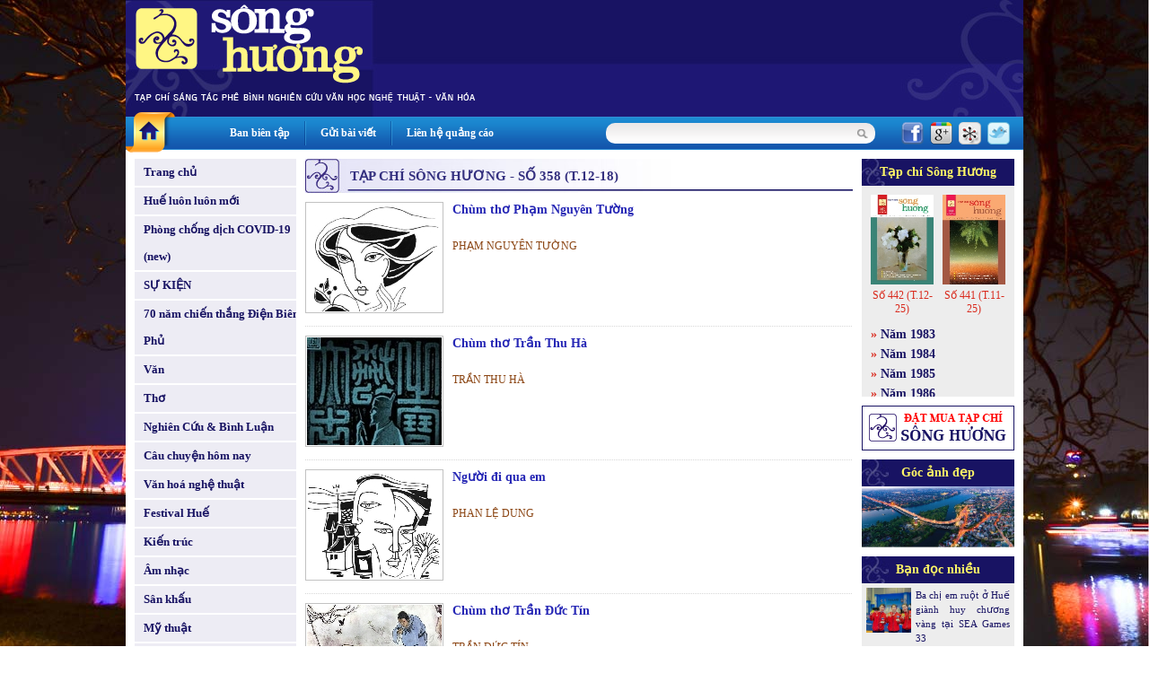

--- FILE ---
content_type: text/html
request_url: http://www.tapchisonghuong.com.vn/tap-chi/c401/So-358-T-12-18.html
body_size: 9038
content:
<!DOCTYPE html PUBLIC "-//W3C//DTD XHTML 1.0 Transitional//EN" "http://www.w3.org/TR/xhtml1/DTD/xhtml1-transitional.dtd">
<html xmlns="http://www.w3.org/1999/xhtml">
<head>
<meta http-equiv="EXPIRES" content="0" />
<meta name="RESOURCE-TYPE" content="DOCUMENT" />
<meta name="DISTRIBUTION" content="GLOBAL" />
<meta name="AUTHOR" content="XuanTruongJSCDotCom" />
<meta name="KEYWORDS" content="Tạp chí Sông Hương - Diễn đàn Liên hiệp các Hội Văn học Nghệ thuật Thừa Thiên Huế">
<meta name="DESCRIPTION" content="Tạp chí Sông Hương - Diễn đàn Liên hiệp các Hội Văn học Nghệ thuật Thừa Thiên Huế">
<meta name="COPYRIGHT" content="Copyright (c) by XuanTruongJSC.com" />
<meta name="ROBOTS" content="INDEX, FOLLOW" />
<meta name="Googlebot" content="index,follow,archive">

<meta name="RATING" content="GENERAL" />
<meta name="GENERATOR" content="XuanTruongJSC.Com" />
<meta name="google-site-verification" content="_2Ey_KNY8yyCDtTHBCTX5yfpsJarX-dmbiJ2hbrfzy0" />
<meta http-equiv="Content-Type" content="text/html; charset=UTF-8" />

<title>Số 358 (T.12-18) - Tạp chí Sông Hương</title>

<meta property="og:title" content="Số 358 (T.12-18) - Tạp chí Sông Hương"/>
<meta property="og:url" content="" />
<meta property="og:description" content="" />
<meta property="og:image" content="" />
<base href="http://www.tapchisonghuong.com.vn/">
<link rel="shortcut icon" href="http://www.tapchisonghuong.com.vn/style/images/favicon.ico" />
<link href="http://www.tapchisonghuong.com.vn/style/styles.css" rel="stylesheet" type="text/css" />
<link href="http://www.tapchisonghuong.com.vn/style/styles_common.css" rel="stylesheet" type="text/css" />

<script>
var query_string = "?main%3Dmagazine%26catid%3D401%26xtname%3DSo-358-T-12-18",
BASE_URL = "http://www.tapchisonghuong.com.vn/",
WEB_DIR  = "",
TIME_NOW = 1768400257</script>
<script type="text/javascript" src="http://www.tapchisonghuong.com.vn/js/Library.js?v=1"></script>


<script type="text/javascript" src="http://www.tapchisonghuong.com.vn/js/jquery/jquery-1.6.3.min.js"></script>
<script type="text/javascript" src="http://www.tapchisonghuong.com.vn/js/jquery/jquery.pngFix.pack.js"></script>


<script type="text/javascript"> 
    jQuery(document).ready(function(){ 
        jQuery('.pngfix').pngFix(); 
    }); 
</script> 
<script async src="https://www.googletagmanager.com/gtag/js?id=G-1XK1HM5M0G"></script>
<script>
  window.dataLayer = window.dataLayer || [];
  function gtag(){dataLayer.push(arguments);}
  gtag('js', new Date());

  gtag('config', 'G-1XK1HM5M0G');
</script>
</head>
<body style="background:url(http://tapchisonghuong.com.vn/userfiles/images/bg/bg_body_truongtien.jpg) top center fixed; background-size: 100%;">
<div class="bg_main"><div class="header" >
<div class="header_menu">    	
<div class="HeaderAdv"></div>
<div class="clear"></div>
</div> 		   
</div>
<div class="topmn_area">
<div class="mnhome"><a href="" class="link_block"></a></div>
<div class="topmn">
<div class="tmn"><a href="ban-bien-tap.html">Ban biên tập</a></div> <div class="tmn_line">&nbsp;</div>                <div class="tmn"><a href="gui-bai-viet.html">Gửi bài viết</a></div> <div class="tmn_line">&nbsp;</div>                <div class="tmn"><a href="lien-he-quang-cao.html">Liên hệ quảng cáo</a></div>          
</div>
<div class="filter_area">
<div class="search">
<form id="frmSearch" action="tin-tuc.html" name="frmSearch" method="get">
<!--input type="hidden" name="main" value="product" /-->            
<div class="input_keyword">
<input type="text" name="keyword" value="" class="txtSearch" />
</div>
<div class="search_btn" onclick="jQuery('#frmSearch').submit()"></div>
<div class="clear"></div>
</form>
</div>
<div class="share_network">
<span><a href="http://www.facebook.com/share.php?u=http://www.tapchisonghuong.com.vn/tap-chi/c401/So-358-T-12-18.html" target="_blank"><img src="http://www.tapchisonghuong.com.vn/style/images/icon_facebook.png" alt="" border="0" /></a></span>
<span><a href="https://m.google.com/app/plus/x/?v=compose&amp;content=http://www.tapchisonghuong.com.vn/tap-chi/c401/So-358-T-12-18.html" target="_blank"><img src="http://www.tapchisonghuong.com.vn/style/images/icon_google.png" alt="" border="0" /></a></span>
<span><a href="http://linkhay.com/submit?url=http://www.tapchisonghuong.com.vn/tap-chi/c401/So-358-T-12-18.html" target="_blank"><img src="http://www.tapchisonghuong.com.vn/style/images/icon_linkhay.png" alt="" border="0" /></a></span>
<span><a href="http://twitter.com/home?status=http://www.tapchisonghuong.com.vn/tap-chi/c401/So-358-T-12-18.html" target="_blank"><img src="http://www.tapchisonghuong.com.vn/style/images/icon_twitter.png" alt="" border="0" /></a></span>
</div>
<div class="clear"></div>
</div>
<div class="clear"></div>
</div>
<div class="body_center"><script language="javascript">

function doSubmit(){	
	if (document.frmSearch.keyword.value.replace(/ /gi,'') == '') {
		alert("Từ khóa không được để trống!");
		document.frmSearch.keyword.focus();
		return false;
	}
	document.frmSearch.submit();
	return;
}

doLogin = function(){
	var pruser = jQuery('#pruser').val();	
	var prpwd = jQuery('#prpwd').val();	
	
	if(!pruser || !prpwd){		  	   
	   alert('Hãy điền đầy đủ Tên đăng nhập và mật khẩu!');
	   return false;
	}	
	
	//var waiting = '<div class="boxMember"><img src="style/images/loading.gif" border="0" alt="XuanTruongJSC" /></div>';		
	//jQuery("#ajaxLog").html(waiting);
		
	jQuery.ajax({
		type: "POST",
		url: "ajax.php?act=login",
		data: "pruser="+pruser+"&prpwd="+prpwd,
		success: function(msg) {				
			if(msg == 'err'){
				jQuery("#errLog").html('User hoặc Pass không đúng!');
				//return false;
			}
			else
			{		
				jQuery("#ajaxLog").html(msg);
			}				
		}
	});		
}

</script> 
<!--BEGIN LEFT COLUMN-->    
<div class="LeftCol">    	
<div class="leftmn marginBottom10">
<div class="pmn"><a href="" class="link_block">Trang chủ</a></div>
<div class="pmn marginTop2 "><a href="tin-tuc/p0/c1/Hue-luon-luon-moi.html" class="link_block">Huế luôn luôn mới</a></div>
<div class="pmn marginTop2 "><a href="tin-tuc/p0/c175/Phong-chong-dich-COVID-19-new.html" class="link_block">Phòng chống dịch COVID-19 (new)</a></div>
<div class="pmn marginTop2 "><a href="tin-tuc/p0/c184/SU-KIEN.html" class="link_block">SỰ KIỆN</a></div>
<div class="pmn marginTop2 "><a href="tin-tuc/p0/c186/70-nam-chien-thang-Dien-Bien-Phu.html" class="link_block">70 năm chiến thắng Điện Biên Phủ</a></div>
<div class="pmn marginTop2 "><a href="tin-tuc/p0/c5/Van.html" class="link_block">Văn</a></div>
<div class="pmn marginTop2 "><a href="tin-tuc/p0/c6/Tho.html" class="link_block">Thơ</a></div>
<div class="pmn marginTop2 "><a href="tin-tuc/p0/c7/Nghien-Cuu-Binh-Luan.html" class="link_block">Nghiên Cứu & Bình Luận</a></div>
<div class="pmn marginTop2 "><a href="tin-tuc/p0/c101/Cau-chuyen-hom-nay.html" class="link_block">Câu chuyện hôm nay</a></div>
<div class="pmn marginTop2 "><a href="tin-tuc/p0/c4/Van-hoa-nghe-thuat.html" class="link_block">Văn hoá nghệ thuật</a></div>
<div class="pmn marginTop2 "><a href="tin-tuc/p0/c38/Festival-Hue.html" class="link_block">Festival Huế</a></div>
<div class="pmn marginTop2 "><a href="tin-tuc/p0/c8/Kien-truc.html" class="link_block">Kiến trúc</a></div>
<div class="pmn marginTop2 "><a href="tin-tuc/p0/c9/Am-nhac.html" class="link_block">Âm nhạc</a></div>
<div class="pmn marginTop2 "><a href="tin-tuc/p0/c10/San-khau.html" class="link_block">Sân khấu</a></div>
<div class="pmn marginTop2 "><a href="tin-tuc/p0/c11/My-thuat.html" class="link_block">Mỹ thuật</a></div>
<div class="pmn marginTop2 "><a href="tin-tuc/p0/c36/Nhiep-anh.html" class="link_block">Nhiếp ảnh</a></div>
<div class="pmn marginTop2 "><a href="tin-tuc/p0/c37/Van-hoc-dan-gian.html" class="link_block">Văn học dân gian</a></div>
<div class="pmn marginTop2 "><a href="tin-tuc/p0/c2/Dat-va-nguoi.html" class="link_block">Đất và người</a></div>
<div class="pmn marginTop2 "><a href="tin-tuc/p0/c3/Hue-bon-phuong.html" class="link_block">Huế bốn phương</a></div>
<div class="pmn marginTop2 "><a href="tin-tuc/p0/c57/Nhin-ra-the-gioi.html" class="link_block">Nhìn ra thế giới</a></div>
<div class="pmn marginTop2 "><a href="tin-tuc/p0/c39/Nhip-cau-di-san.html" class="link_block">Nhịp cầu di sản</a></div>
<div class="pmn marginTop2 "><a href="tin-tuc/p0/c42/Trang-viet-dau-tay.html" class="link_block">Trang viết đầu tay</a></div>
<div class="pmn marginTop2 "><a href="tin-tuc/p0/c58/Trang-thieu-nhi.html" class="link_block">Trang thiếu nhi</a></div>
<div class="pmn marginTop2 "><a href="tin-tuc/p0/c107/Goc-Hoai-niem.html" class="link_block">Góc Hoài niệm</a></div>
<div class="pmn marginTop2 "><a href="tin-tuc/p0/c88/SO-DAC-BIET.html" class="link_block">SỐ ĐẶC BIỆT</a></div>
<div class="pmn marginTop2 "><a href="tin-tuc/p0/c75/CHUYEN-DE.html" class="link_block">CHUYÊN ĐỀ</a></div>
<div class="pmn marginTop2 "><a href="tin-tuc/p0/c100/Gia-sach-Song-Huong.html" class="link_block">Giá sách Sông Hương</a></div>
<div class="pmn marginTop2 "><a href="tin-tuc/p0/c146/Tac-pham-hay.html" class="link_block">Tác phẩm hay</a></div>
<div class="pmn marginTop2 "><a href="tin-tuc/p0/c187/Thong-tin-Co-quan-Doanh-nghiep.html" class="link_block">Thông tin Cơ quan - Doanh nghiệp</a></div>
<div class="pmn marginTop2 "><a href="tin-tuc/p0/c41/Tinh-Song-Huong.html" class="link_block">Tình Sông Hương</a></div>
<div class="pmn marginTop2"><a href="tac-gia.html" class="link_block">Tác giả - Tác phẩm</a></div>
</div>
<div class="leftbox">
<script language="javascript" type="text/javascript" src="http://www.tapchisonghuong.com.vn/js/musicplayer/swfobject.js"></script>
<div id="player-holder1"></div>
<script type="text/javascript">
		
            var options = {};
            options.playlistXmlPath = "uploads/media/playlist.xml?ver=1";
            
            var params = {};
            params.allowScriptAccess = "always";
            
            swfobject.embedSWF("js/musicplayer/MusicPlayerPlaylist.swf", "player-holder1", "180", "200", "9.0.0",false, options, params, {});
			
        </script>
</div>
<div class="leftbox">
<div class="leftbox_top">Giá sách Sông Hương</div>
<div class="leftbox_center"><div class="left_adv"><a href="http://tapchisonghuong.com.vn/tin-tuc/p0/c100/n34221/Tac-pham-mo-i-thang-12-2025.html" target="_blank"><img src="uploads/adv/5_2025-12_gts 01.jpg" width=180 height=250 border=0></a></div><div class="left_adv"><a href="http://tapchisonghuong.com.vn/tin-tuc/p0/c100/n34221/Tac-pham-mo-i-thang-12-2025.html" target="_blank"><img src="uploads/adv/6_2025-12_gts 02.jpg" width=180 height=250 border=0></a></div><div class="left_adv"><a href="http://tapchisonghuong.com.vn/tin-tuc/p0/c100/n34158/Tac-pham-mo-i-thang-11-2025.html" target="_blank"><img src="uploads/adv/7_2025-11_gts 01image003.jpg" width=180 height=250 border=0></a></div><div class="left_adv"><a href="http://tapchisonghuong.com.vn/tin-tuc/p0/c100/n34158/Tac-pham-mo-i-thang-11-2025.html" target="_blank"><img src="uploads/adv/8_2025-11_gts 02image001.jpg" width=180 height=250 border=0></a></div></div>
</div>
</div>
<!--END LEFT COLUMN--><!--BEGIN RIGHT COLUMN-->    
<div class="CenterCol">                                    
<div class="boxContent">
<div class="boxTop"><div class="boxTitle">Tạp chí Sông Hương - Số 358 (T.12-18)</div></div>
<div class="boxCenter">
<div class="news_item">
<div class="news_img_border">
<div class="news_img"><a href="tap-chi/c401/n27473/Chum-tho-Pham-Nguyen-Tuong.html"><img src="http://www.tapchisonghuong.com.vn/uploads/news/size150/news28/5/page47_image1a-27473.jpg" width="150" border="0" alt="Chùm thơ Phạm Nguyên Tường" /></a></div>
</div>
<div class="foat_left">
<div class="news_title"><a href="tap-chi/c401/n27473/Chum-tho-Pham-Nguyen-Tuong.html">Chùm thơ Phạm Nguyên Tường</a></div>
<div class="news_brief"><p>
<br />
<span style="color:#8b4513;">PHẠM NGUY&Ecirc;N TƯỜNG</span></p>
</div>
</div>
<div class="clear"></div>  
<div class="news_dot"></div>
</div>                      
<div class="news_item">
<div class="news_img_border">
<div class="news_img"><a href="tap-chi/c401/n27447/Chum-tho-Tran-Thu-Ha.html"><img src="http://www.tapchisonghuong.com.vn/uploads/news/size150/news28/5/6_mh_82-27447.jpg" width="150" border="0" alt="Chùm thơ Trần Thu Hà" /></a></div>
</div>
<div class="foat_left">
<div class="news_title"><a href="tap-chi/c401/n27447/Chum-tho-Tran-Thu-Ha.html">Chùm thơ Trần Thu Hà</a></div>
<div class="news_brief"><p>
<br />
<span style="color:#8b4513;">TRẦN THU H&Agrave;</span></p>
</div>
</div>
<div class="clear"></div>  
<div class="news_dot"></div>
</div>                      
<div class="news_item">
<div class="news_img_border">
<div class="news_img"><a href="tap-chi/c401/n27445/Nguoi-di-qua-em.html"><img src="http://www.tapchisonghuong.com.vn/uploads/news/size150/news28/5/page53_image1a-27445.jpg" width="150" border="0" alt="Người đi qua em" /></a></div>
</div>
<div class="foat_left">
<div class="news_title"><a href="tap-chi/c401/n27445/Nguoi-di-qua-em.html">Người đi qua em</a></div>
<div class="news_brief"><p>
<br />
<span style="color:#8b4513;">PHAN LỆ DUNG</span></p>
</div>
</div>
<div class="clear"></div>  
<div class="news_dot"></div>
</div>                      
<div class="news_item">
<div class="news_img_border">
<div class="news_img"><a href="tap-chi/c401/n27440/Chum-tho-Tran-Duc-Tin.html"><img src="http://www.tapchisonghuong.com.vn/uploads/news/size150/news28/5/benmocha-27440.jpg" width="150" border="0" alt="Chùm thơ Trần Đức Tín" /></a></div>
</div>
<div class="foat_left">
<div class="news_title"><a href="tap-chi/c401/n27440/Chum-tho-Tran-Duc-Tin.html">Chùm thơ Trần Đức Tín</a></div>
<div class="news_brief"><p>
<br />
<span style="color:#8b4513;">TRẦN ĐỨC T&Iacute;N</span></p>
</div>
</div>
<div class="clear"></div>  
<div class="news_dot"></div>
</div>                      
<div class="news_item">
<div class="news_img_border">
<div class="news_img"><a href="tap-chi/c401/n27435/Loi-hua-hoa-co-may.html"><img src="http://www.tapchisonghuong.com.vn/uploads/news/size150/news28/5/page42_image1a-27435.jpg" width="150" border="0" alt="Lời hứa hoa cỏ may" /></a></div>
</div>
<div class="foat_left">
<div class="news_title"><a href="tap-chi/c401/n27435/Loi-hua-hoa-co-may.html">Lời hứa hoa cỏ may</a></div>
<div class="news_brief"><p>
<span style="color:#8b4513;">TRIỀU LA VỸ</span> &nbsp;<br />
<br />
Giừng c&oacute; chửa!<br />
B&agrave; gi&aacute;o trề m&ocirc;i. Cả l&agrave;ng Vệ nhốn nh&aacute;o.<br />
T&ocirc;i hớt hải chạy ra trại N&ograve;n t&igrave;m Giừng.</p>
</div>
</div>
<div class="clear"></div>  
<div class="news_dot"></div>
</div>                      
<div class="news_item">
<div class="news_img_border">
<div class="news_img"><a href="tap-chi/c401/n27423/Sac-mau-cua-su-ngay-tho.html"><img src="http://www.tapchisonghuong.com.vn/uploads/news/size150/news28/5/image001a-27423.jpg" width="150" border="0" alt="Sắc màu của sự ngây thơ" /></a></div>
</div>
<div class="foat_left">
<div class="news_title"><a href="tap-chi/c401/n27423/Sac-mau-cua-su-ngay-tho.html">Sắc màu của sự ngây thơ</a></div>
<div class="news_brief"><p>
<span style="color:#8b4513;">TRẦN PHƯƠNG Đ&Ocirc;NG</span><br />
<br />
L&ecirc; Kinh T&agrave;i l&agrave; một trong những nghệ sĩ đương đại rất th&agrave;nh c&ocirc;ng ở Việt Nam hiện nay. Sự th&agrave;nh c&ocirc;ng được minh chứng kh&ocirc;ng chỉ ở số lượng t&aacute;c phẩm lớn, những t&igrave;m t&ograve;i nghệ thuật kh&ocirc;ng mệt mỏi m&agrave; cả ở gi&aacute; tranh của &ocirc;ng tr&ecirc;n thị trường quốc tế.</p>
</div>
</div>
<div class="clear"></div>  
<div class="news_dot"></div>
</div>                      
<div class="news_item">
<div class="news_img_border">
<div class="news_img"><a href="tap-chi/c401/n27422/Paulo-Coelho-nha-van-co-tac-pham-duoc-doc-nhieu-nhat-the-gioi.html"><img src="http://www.tapchisonghuong.com.vn/uploads/news/size150/news28/5/page61_image2-27422.jpg" width="150" border="0" alt="Paulo Coelho, nhà văn có tác phẩm được đọc nhiều nhất thế giới" /></a></div>
</div>
<div class="foat_left">
<div class="news_title"><a href="tap-chi/c401/n27422/Paulo-Coelho-nha-van-co-tac-pham-duoc-doc-nhieu-nhat-the-gioi.html">Paulo Coelho, nhà văn có tác phẩm được đọc nhiều nhất thế giới</a></div>
<div class="news_brief"><p>
<span style="font-size:11px;"><span style="color:#000080;"><em>Sinh năm 1947 tại Rio de Janeiro, Brazil, 40 tuổi mới viết v&agrave; xuất bản cuốn s&aacute;ch đầu ti&ecirc;n, Paulo Coelho được xem l&agrave; nh&agrave; văn (c&ograve;n sống) được đọc nhiều nhất thế giới: tuy số lượng t&aacute;c phẩm đến nay chỉ tr&ecirc;n 20 cuốn, nhưng đ&atilde; ph&aacute;t h&agrave;nh đến 86 triệu bản tại 150 quốc gia, trong đ&oacute; c&oacute; nhiều cuốn lu&ocirc;n ở trong danh s&aacute;ch best- seller (số liệu t&iacute;nh đến th&aacute;ng 6/ 2015). Ng&agrave;y 22/12/2016, trong danh s&aacute;ch 200 t&aacute;c giả c&oacute; ảnh hưởng lớn nhất thế giới do c&ocirc;ng ty Richtopia đề xướng, Paulo Coelho được kể t&ecirc;n ở vị tr&iacute; thứ 2.</em></span></span></p>
</div>
</div>
<div class="clear"></div>  
<div class="news_dot"></div>
</div>                      
<div class="news_item">
<div class="news_img_border">
<div class="news_img"><a href="tap-chi/c401/n27421/Nho-Hue.html"><img src="http://www.tapchisonghuong.com.vn/uploads/news/size150/news28/5/tim_nho-27421.jpg" width="150" border="0" alt="Nhớ Huế" /></a></div>
</div>
<div class="foat_left">
<div class="news_title"><a href="tap-chi/c401/n27421/Nho-Hue.html">Nhớ Huế</a></div>
<div class="news_brief"><div>
<span style="color:#000080;">Nhạc: NGUYỄN VĂN THIẾT</span></div>
<div>
<span style="color:#000080;">Thơ:&nbsp; TRƯỜNG THẮNG</span></div>
</div>
</div>
<div class="clear"></div>  
<div class="news_dot"></div>
</div>                      
<div class="news_item">
<div class="news_img_border">
<div class="news_img"><a href="tap-chi/c401/n27405/Nho-mua-hoa-cai-vang.html"><img src="http://www.tapchisonghuong.com.vn/uploads/news/size150/news28/5/biaSH12-2018_4-27405.jpg" width="150" border="0" alt="Nhớ mùa hoa cải vàng" /></a></div>
</div>
<div class="foat_left">
<div class="news_title"><a href="tap-chi/c401/n27405/Nho-mua-hoa-cai-vang.html">Nhớ mùa hoa cải vàng</a></div>
<div class="news_brief"><div>
<span style="color:#000080;">Nhạc: TRƯƠNG NHẤT VƯƠNG</span></div>
<div>
<span style="color:#000080;">Thơ:&nbsp; &nbsp;ĐỖ VĂN KHO&Aacute;I</span></div>
</div>
</div>
<div class="clear"></div>  
<div class="news_dot"></div>
</div>                      
<div class="news_item">
<div class="news_img_border">
<div class="news_img"><a href="tap-chi/c401/n27401/Menh-mang-mien-bien-ai.html"><img src="http://www.tapchisonghuong.com.vn/uploads/news/size150/news28/5/page31_image1DMT-27401.jpg" width="150" border="0" alt="Mênh mang miền biên ải" /></a></div>
</div>
<div class="foat_left">
<div class="news_title"><a href="tap-chi/c401/n27401/Menh-mang-mien-bien-ai.html">Mênh mang miền biên ải</a></div>
<div class="news_brief"><p>
<span style="color:#8b4513;">TRƯƠNG THỊ THANH HIỀN</span><br />
<br />
G&atilde; tự xưng l&agrave; Quốc vương, phong ta l&agrave;m Ho&agrave;ng hậu, phong n&agrave;ng ấy l&agrave;m Ho&agrave;ng phi. G&atilde; từ s&ocirc;ng La Vỹ đến đ&acirc;y, n&agrave;ng ấy từ s&ocirc;ng Thương nước chảy đ&ocirc;i d&ograve;ng.</p>
</div>
</div>
<div class="clear"></div>  
<div class="news_dot"></div>
</div>                      
<div class="news_item">
<div class="news_img_border">
<div class="news_img"><a href="tap-chi/c401/n27400/Trang-tho-Tran-Van-Quyet.html"><img src="http://www.tapchisonghuong.com.vn/uploads/news/size150/news28/4/images-27400.jpg" width="150" border="0" alt="Trang thơ Trần Văn Quyết" /></a></div>
</div>
<div class="foat_left">
<div class="news_title"><a href="tap-chi/c401/n27400/Trang-tho-Tran-Van-Quyet.html">Trang thơ Trần Văn Quyết</a></div>
<div class="news_brief"><p>
<span style="color:#8b4513;">TRẦN VĂN QUYẾT</span><br />
<br />
<span style="font-size:11px;"><span style="color:#000080;">Nhắc đến thơ Haiku, bạn y&ecirc;u thơ li&ecirc;n tưởng ngay đến những thi sĩ nổi tiếng của xứ sở hoa anh đ&agrave;o như Matsuo Basho,Yosa Buson, Masaoka Shiki&hellip; Đ&acirc;y l&agrave; một thể thơ cực ngắn, kết cấu thường chỉ c&oacute; 3 c&acirc;u với 17 &acirc;m tiết (5/7/5).</span></span></p>
</div>
</div>
<div class="clear"></div>  
<div class="news_dot"></div>
</div>                      
<div class="news_item">
<div class="news_img_border">
<div class="news_img"><a href="tap-chi/c401/n27398/Bich-Khe-nha-tho-tien-chien-qua-phe-binh-dong-sang-tao-cua-Hoang-Diep.html"><img src="http://www.tapchisonghuong.com.vn/uploads/news/size150/news28/4/bichkhenhathotienchiencofd_zwbg-27398.jpg" width="150" border="0" alt="Bích Khê - nhà thơ tiền chiến qua phê bình đồng sáng tạo của Hoàng Diệp" /></a></div>
</div>
<div class="foat_left">
<div class="news_title"><a href="tap-chi/c401/n27398/Bich-Khe-nha-tho-tien-chien-qua-phe-binh-dong-sang-tao-cua-Hoang-Diep.html">Bích Khê - nhà thơ tiền chiến qua phê bình đồng sáng tạo của Hoàng Diệp</a></div>
<div class="news_brief"><p>
<span style="color:#8b4513;">HỒ THẾ H&Agrave;</span><br />
<br />
Ho&agrave;ng Diệp l&agrave; thơ nổi tiếng với thi tập<em> X&aacute;c thu</em> (Nxb. Nam Kỳ, H&agrave; Nội, 1937) trước khi trở th&agrave;nh nh&agrave; ph&ecirc; b&igrave;nh, nghi&ecirc;n cứu văn học.</p>
</div>
</div>
<div class="clear"></div>  
<div class="news_dot"></div>
</div>                      
<div class="news_item">
<div class="news_img_border">
<div class="news_img"><a href="tap-chi/c401/n27394/Lien-van-ban-chua-duoc-xac-dinh.html"><img src="http://www.tapchisonghuong.com.vn/uploads/news/size150/news28/4/bio-Riff-27394.jpg" width="150" border="0" alt="Liên văn bản chưa được xác định" /></a></div>
</div>
<div class="foat_left">
<div class="news_title"><a href="tap-chi/c401/n27394/Lien-van-ban-chua-duoc-xac-dinh.html">Liên văn bản chưa được xác định</a></div>
<div class="news_brief"><p>
<span style="color:#8b4513;">MICHAEL RIFFATERRE</span><br />
<br />
<span style="color:#000080;"><em>Thay mặt c&aacute;c đồng nghiệp của t&ocirc;i từ Khoa Văn học v&agrave; Tiểu thuyết Ph&aacute;p, t&ocirc;i xin hoan ngh&ecirc;nh những người đ&atilde; đến đ&acirc;y để tham dự hội nghị chuy&ecirc;n đề n&agrave;y.</em></span></p>
</div>
</div>
<div class="clear"></div>  
<div class="news_dot"></div>
</div>                      
<div class="news_item">
<div class="news_img_border">
<div class="news_img"><a href="tap-chi/c401/n27389/Tac-pham-mo-i-thang-12-2018.html"><img src="http://www.tapchisonghuong.com.vn/uploads/news/size150/news28/4/GTS12-18_1IMG_4735-27389.jpg" width="150" border="0" alt="Tác phẩm mới tháng 12/2018" /></a></div>
</div>
<div class="foat_left">
<div class="news_title"><a href="tap-chi/c401/n27389/Tac-pham-mo-i-thang-12-2018.html">Tác phẩm mới tháng 12/2018</a></div>
<div class="news_brief"><p>
H&Agrave;NH TR&Igrave;NH C&Agrave; PH&Ecirc;: Lịch sử thế giới quanh ly c&agrave; ph&ecirc;, t&aacute;c giả Mark Pendergrast, Quế Chi v&agrave; Mỹ Phương dịch, Thaihabooks & Nxb. Lao Động, 2018.</p>
</div>
</div>
<div class="clear"></div>  
<div class="news_dot"></div>
</div>                      
<div class="news_item">
<div class="news_img_border">
<div class="news_img"><a href="tap-chi/c401/n27388/Tho-Song-Huong-12-2018.html"><img src="http://www.tapchisonghuong.com.vn/uploads/news/size150/news28/4/bia1SH12-2018-2-27388.jpg" width="150" border="0" alt="Thơ Sông Hương 12-2018" /></a></div>
</div>
<div class="foat_left">
<div class="news_title"><a href="tap-chi/c401/n27388/Tho-Song-Huong-12-2018.html">Thơ Sông Hương 12-2018</a></div>
<div class="news_brief"><p>
<span style="color:#000080;">Phan Văn Chương - L&ecirc; Th&agrave;nh Văn - Vũ Dy - Đỗ Tấn Đạt - Huỳnh Thu&yacute; Kiều - L&ecirc; C&aacute;t Tường - L&ecirc; Viết Xu&acirc;n</span></p>
</div>
</div>
<div class="clear"></div>  
<div class="news_dot"></div>
</div>                      
<div class="news_item">
<div class="news_img_border">
<div class="news_img"><a href="tap-chi/c401/n27347/KY-NIEM-110-NAM-NGAY-SINH-DONG-CHI-NGUYEN-CHI-DIEU-1908-2018.html"><img src="http://www.tapchisonghuong.com.vn/uploads/news/size150/news28/4/Dong-chi-Nguyen-Chi-Dieu-27347.jpg" width="150" border="0" alt="KỶ NIỆM 110 NĂM NGÀY SINH ĐỒNG CHÍ NGUYỄN CHÍ DIỂU (1908 - 2018)" /></a></div>
</div>
<div class="foat_left">
<div class="news_title"><a href="tap-chi/c401/n27347/KY-NIEM-110-NAM-NGAY-SINH-DONG-CHI-NGUYEN-CHI-DIEU-1908-2018.html">KỶ NIỆM 110 NĂM NGÀY SINH ĐỒNG CHÍ NGUYỄN CHÍ DIỂU (1908 - 2018)</a></div>
<div class="news_brief"><p>
<span style="color:#000080;">LTS:<em> S&aacute;ng ng&agrave;y 8/11/2018, tại Huế đ&atilde; diễn ra Hội thảo</em><strong> &ldquo;Đồng ch&iacute; Nguyễn Ch&iacute; Diểu với C&aacute;ch mạng Việt Nam v&agrave; qu&ecirc; hương Thừa Thi&ecirc;n Huế&rdquo;</strong><em> do Ban Tuy&ecirc;n gi&aacute;o Trung ương, Học viện Ch&iacute;nh trị quốc gia Hồ Ch&iacute; Minh v&agrave; Tỉnh ủy Thừa Thi&ecirc;n Huế phối hợp tổ chức.&nbsp;</em></span></p>
</div>
</div>
<div class="clear"></div>  
<div class="news_dot"></div>
</div>                      
<div class="news_item">
<div class="news_img_border">
<div class="news_img"><a href="tap-chi/c401/n27346/Nhung-hoat-dong-cua-Nguyen-Chi-Dieu-tren-linh-vuc-bao-chi-trong-cao-trao-dan-chu-1936-1939.html"><img src="http://www.tapchisonghuong.com.vn/uploads/news/size150/news28/4/15071453737876_nhavanhongnhuthaphuongtaimoNGUYENCHIDIEU-27346.jpg" width="150" border="0" alt="Những hoạt động của Nguyễn Chí Diểu trên lĩnh vực báo chí trong cao trào dân chủ 1936 - 1939" /></a></div>
</div>
<div class="foat_left">
<div class="news_title"><a href="tap-chi/c401/n27346/Nhung-hoat-dong-cua-Nguyen-Chi-Dieu-tren-linh-vuc-bao-chi-trong-cao-trao-dan-chu-1936-1939.html">Những hoạt động của Nguyễn Chí Diểu trên lĩnh vực báo chí trong cao trào dân chủ 1936 - 1939</a></div>
<div class="news_brief"><p>
<span style="color:#8b4513;">ĐỖ XU&Acirc;N TUẤT</span>* &nbsp;&nbsp;<br />
<br />
M&ugrave;a xu&acirc;n năm 1930, Đảng Cộng sản Việt Nam th&agrave;nh lập. Kể từ khi ra đời, Đảng ta đ&atilde; coi b&aacute;o ch&iacute; l&agrave; vũ kh&iacute; sắc b&eacute;n tr&ecirc;n mặt trận ch&iacute;nh trị tư tưởng. Đặc biệt, trong Cao tr&agrave;o D&acirc;n chủ 1936 - 1939, đ&atilde; ghi nhận sự ph&aacute;t triển mạnh mẽ của b&aacute;o ch&iacute; c&aacute;ch mạng Việt Nam.</p>
</div>
</div>
<div class="clear"></div>  
<div class="news_dot"></div>
</div>                      
<div class="news_item">
<div class="news_img_border">
<div class="news_img"><a href="tap-chi/c401/n27345/Nhung-dong-gop-cua-dong-chi-Nguyen-Chi-Dieu-voi-phong-trao-cach-mang-dan-chu-1936-1939-o-Hue.html"><img src="http://www.tapchisonghuong.com.vn/uploads/news/size150/news28/4/image001_30_8_2017_09_46_44_241_SA-27345.jpg" width="150" border="0" alt="Những đóng góp của đồng chí Nguyễn Chí Diểu với phong trào cách mạng dân chủ (1936 - 1939) ở Huế" /></a></div>
</div>
<div class="foat_left">
<div class="news_title"><a href="tap-chi/c401/n27345/Nhung-dong-gop-cua-dong-chi-Nguyen-Chi-Dieu-voi-phong-trao-cach-mang-dan-chu-1936-1939-o-Hue.html">Những đóng góp của đồng chí Nguyễn Chí Diểu với phong trào cách mạng dân chủ (1936 - 1939) ở Huế</a></div>
<div class="news_brief"><p>
<span style="color:#8b4513;">NGUYỄN TH&Aacute;I SƠN</span>* &nbsp;&nbsp;&nbsp;&nbsp;<br />
<br />
Đồng ch&iacute; Nguyễn Ch&iacute; Diểu (1908 - 1939) l&agrave; nh&agrave; l&atilde;nh đạo tiền bối ti&ecirc;u biểu của Đảng v&agrave; c&aacute;ch mạng Việt Nam.</p>
</div>
</div>
<div class="clear"></div>  
</div>                      
<div class=""></div>
<div class="clear"></div>         
</div>
</div>
</div>
<!--END RIGHT COLUMN--><!--BEGIN LEFT COLUMN-->    
<div class="RightCol">   
<div class="leftbox" style="background:#ededed">
<div class="leftbox_top">Tạp chí Sông Hương</div>
<div class="leftbox_center boxMagazine">
<div class="Item">
<div class="Item_img"><a href="tap-chi/c540/So-442-T-12-25.html"><img src="http://www.tapchisonghuong.com.vn/uploads/magazine/size120/magazine1/6/2025-12_Bia-SH1-540.jpg" width="70" height="100" border="0" /></a></div>
<div class="Item_title"><a href="tap-chi/c540/So-442-T-12-25.html">Số 442 (T.12-25)</a></div>
</div>
<div class="Item">
<div class="Item_img"><a href="tap-chi/c539/So-441-T-11-25.html"><img src="http://www.tapchisonghuong.com.vn/uploads/magazine/size120/magazine1/6/2025-11Bia-SH1-539.jpg" width="70" height="100" border="0" /></a></div>
<div class="Item_title"><a href="tap-chi/c539/So-441-T-11-25.html">Số 441 (T.11-25)</a></div>
</div>
<div class="clear"></div>
<div class="ListItem">
<div class="ItemMn">&raquo; <a href="tap-chi/c29/Nam-1983.html">Năm 1983</a></div>
<div class="ItemMn">&raquo; <a href="tap-chi/c42/Nam-1984.html">Năm 1984</a></div>
<div class="ItemMn">&raquo; <a href="tap-chi/c231/Nam-1985.html">Năm 1985</a></div>
<div class="ItemMn">&raquo; <a href="tap-chi/c244/Nam-1986.html">Năm 1986</a></div>
<div class="ItemMn">&raquo; <a href="tap-chi/c267/Nam-1987.html">Năm 1987</a></div>
<div class="ItemMn">&raquo; <a href="tap-chi/c301/Nam-1988.html">Năm 1988</a></div>
<div class="ItemMn">&raquo; <a href="tap-chi/c328/Nam-1989.html">Năm 1989</a></div>
<div class="ItemMn">&raquo; <a href="tap-chi/c350/Nam-1990.html">Năm 1990</a></div>
<div class="ItemMn">&raquo; <a href="tap-chi/c387/Nam-1991.html">Năm 1991</a></div>
<div class="ItemMn">&raquo; <a href="tap-chi/c425/Nam-1992.html">Năm 1992</a></div>
<div class="ItemMn">&raquo; <a href="tap-chi/c466/Nam-1993.html">Năm 1993</a></div>
<div class="ItemMn">&raquo; <a href="tap-chi/c515/Nam-1994.html">Năm 1994</a></div>
<div class="ItemMn">&raquo; <a href="tap-chi/c24/Nam-1999.html">Năm 1999</a></div>
<div class="ItemMn">&raquo; <a href="tap-chi/c57/Nam-2000.html">Năm 2000</a></div>
<div class="ItemMn">&raquo; <a href="tap-chi/c58/Nam-2001.html">Năm 2001</a></div>
<div class="ItemMn">&raquo; <a href="tap-chi/c59/Nam-2002.html">Năm 2002</a></div>
<div class="ItemMn">&raquo; <a href="tap-chi/c60/Nam-2003.html">Năm 2003</a></div>
<div class="ItemMn">&raquo; <a href="tap-chi/c61/Nam-2004.html">Năm 2004</a></div>
<div class="ItemMn">&raquo; <a href="tap-chi/c62/Nam-2005.html">Năm 2005</a></div>
<div class="ItemMn">&raquo; <a href="tap-chi/c2/Nam-2006.html">Năm 2006</a></div>
<div class="ItemMn">&raquo; <a href="tap-chi/c3/Nam-2007.html">Năm 2007</a></div>
<div class="ItemMn">&raquo; <a href="tap-chi/c63/Nam-2008.html">Năm 2008</a></div>
<div class="ItemMn">&raquo; <a href="tap-chi/c136/Nam-2009.html">Năm 2009</a></div>
<div class="ItemMn">&raquo; <a href="tap-chi/c197/Nam-2010.html">Năm 2010</a></div>
<div class="ItemMn">&raquo; <a href="tap-chi/c229/Nam-2011.html">Năm 2011</a></div>
<div class="ItemMn">&raquo; <a href="tap-chi/c254/Nam-2012.html">Năm 2012</a></div>
<div class="ItemMn">&raquo; <a href="tap-chi/c278/Nam-2013.html">Năm 2013</a></div>
<div class="ItemMn">&raquo; <a href="tap-chi/c298/Nam-2014.html">Năm 2014</a></div>
<div class="ItemMn">&raquo; <a href="tap-chi/c321/Nam-2015.html">Năm 2015</a></div>
<div class="ItemMn">&raquo; <a href="tap-chi/c345/Nam-2016.html">Năm 2016</a></div>
<div class="ItemMn">&raquo; <a href="tap-chi/c365/Nam-2017.html">Năm 2017</a></div>
<div class="ItemMn">&raquo; <a href="tap-chi/c384/Nam-2018.html">Năm 2018</a></div>
<div class="ItemMn">&raquo; <a href="tap-chi/c403/Nam-2019.html">Năm 2019</a></div>
<div class="ItemMn">&raquo; <a href="tap-chi/c422/Nam-2020.html">Năm 2020</a></div>
<div class="ItemMn">&raquo; <a href="tap-chi/c442/Nam-2021.html">Năm 2021</a></div>
<div class="ItemMn">&raquo; <a href="tap-chi/c463/Nam-2022.html">Năm 2022</a></div>
<div class="ItemMn">&raquo; <a href="tap-chi/c482/Nam-2023.html">Năm 2023</a></div>
<div class="ItemMn">&raquo; <a href="tap-chi/c502/Nam-2024.html">Năm 2024</a></div>
<div class="ItemMn">&raquo; <a href="tap-chi/c523/Nam-2025.html">Năm 2025</a></div>
</div>
</div>
</div>
<div class="leftbox">
<a href="dat-mua-tap-chi.html"><img src="http://www.tapchisonghuong.com.vn/style/images/order_tcsh.png" width="170" border="0" alt="" /></a>
</div>
<div class="leftbox" style="background:#ededed">
<div class="leftbox_top">Góc ảnh đẹp</div>
<div class="leftbox_center">
<div class="newsPic"><a href="tin-tuc/p36/c48/n34227/Nhung-khoanh-khac-Hue-12-25.html"><img src="http://www.tapchisonghuong.com.vn/uploads/news/size500/news35/3/2025-12_KKD_Bia-SH-T12_251114-bia2B-34227.jpg" width="170" alt="Những khoảnh khắc Huế 12-25" border="0" /></a></div>
</div>
</div>
<div class="leftbox" style="background:#ededed">
<div class="leftbox_top">Bạn đọc nhiều</div>
<div class="leftbox_center boxHotNews">
<div class="Item">
<div class="Item_img"><a href="tin-tuc/p1/c12/n34205/Ba-chi-em-ruot-o-Hue-gianh-huy-chuong-vang-tai-SEA-Games-33.html"><img src="http://www.tapchisonghuong.com.vn/uploads/news/size150/news35/3/z7340833625585_742960c2aa2caea6467e6fb584b9fb6f-34205.jpg" width="60" border="0" alt="Ba chị em ruột ở Huế giành huy chương vàng tại SEA Games 33" /></a></div>
<div class="Item_title"><a href="tin-tuc/p1/c12/n34205/Ba-chi-em-ruot-o-Hue-gianh-huy-chuong-vang-tai-SEA-Games-33.html">Ba chị em ruột ở Huế giành huy chương vàng tại SEA Games 33</a></div>
<div class="clear"></div>
</div>
<div class="Item">
<div class="Item_img"><a href="tin-tuc/p5/c20/n34145/May-bay-qua-suon-nui-no-day-hoa.html"><img src="http://www.tapchisonghuong.com.vn/uploads/news/size150/news35/2/2025-11_MBQSNNDHoa-mu-nau-34145.jpg" width="60" border="0" alt="Mây bay qua sườn núi nở đầy hoa" /></a></div>
<div class="Item_title"><a href="tin-tuc/p5/c20/n34145/May-bay-qua-suon-nui-no-day-hoa.html">Mây bay qua sườn núi nở đầy hoa</a></div>
<div class="clear"></div>
</div>
<div class="Item">
<div class="Item_img"><a href="tin-tuc/p4/c18/n34161/Tu-nghe-thuat-cam-nhan-hoi-hoa-den-hieu-biet-dia-ly-van-hoa-lich-su-va-con-nguoi.html"><img src="http://www.tapchisonghuong.com.vn/uploads/news/size150/news35/2/2025-11_NBCTPTLam-34161.jpg" width="60" border="0" alt="Từ nghệ thuật cảm nhận hội họa đến hiểu biết địa lý, văn hóa, lịch sử và con người" /></a></div>
<div class="Item_title"><a href="tin-tuc/p4/c18/n34161/Tu-nghe-thuat-cam-nhan-hoi-hoa-den-hieu-biet-dia-ly-van-hoa-lich-su-va-con-nguoi.html">Từ nghệ thuật cảm nhận hội họa đến hiểu biết địa lý, văn hóa, lịch sử và con người</a></div>
<div class="clear"></div>
</div>
<div class="Item">
<div class="Item_img"><a href="tin-tuc/p5/c47/n34156/Lao-Lun-tho-lan.html"><img src="http://www.tapchisonghuong.com.vn/uploads/news/size150/news35/2/2025-11_LLTLan-NTDuc-34156.jpg" width="60" border="0" alt="Lão Lùn thợ lặn" /></a></div>
<div class="Item_title"><a href="tin-tuc/p5/c47/n34156/Lao-Lun-tho-lan.html">Lão Lùn thợ lặn</a></div>
<div class="clear"></div>
</div>
<div class="Item">
<div class="Item_img"><a href="tin-tuc/p0/c7/n34116/Mot-so-nhan-xet-ve-Kim-Van-Kieu-truyen-voi-Doan-truong-tan-thanh.html"><img src="http://www.tapchisonghuong.com.vn/uploads/news/size150/news35/2/1994-02_MSNXVKVKT-34116.jpg" width="60" border="0" alt="Một số nhận xét về Kim Vân Kiều truyện với Đoạn trường tân thanh" /></a></div>
<div class="Item_title"><a href="tin-tuc/p0/c7/n34116/Mot-so-nhan-xet-ve-Kim-Van-Kieu-truyen-voi-Doan-truong-tan-thanh.html">Một số nhận xét về Kim Vân Kiều truyện với Đoạn trường tân thanh</a></div>
<div class="clear"></div>
</div>
</div>
</div>
<div class="leftbox paddingBottom5" style="background:#ededed">
<div class="leftbox_top">Quảng cáo</div>
<div class="leftbox_center"><div class="right_adv"><a href="http://vannghehue.vn" target="_blank"><img src="uploads/adv/9_image1 - copy999999.jpg" width=160 height=90 border=0></a></div><div class="right_adv"><a href="http://songnuoctamgiang.com.vn/" target="_blank"><img src="uploads/adv/10_9_100428songnuoctamgiang_com_vn.jpg" width=160 height=90 border=0></a></div></div>
</div>
</div>
<!--END LEFT COLUMN--><div class="clear"></div>
</div>
<div class="clear"></div>
<div class="body_bottom pngfix">    	        
<div class="footer_content"><div class="bg_logo_bottom"><div style="width: 400px; float: left;">
<p class="MsoNormal" style="margin: 0cm 0cm 0pt;">
<br />
<br />
<span style="color:#ffffff;"><span style="font-size:12px;">T&ograve;a soạn: 09 Phạm Hồng Th&aacute;i, th&agrave;nh phố Huế<br />
Điện thoại:&nbsp;0234. 3686669 (Trị sự) - 3822338 (VP) -&nbsp; 3846066&nbsp;<br />
<span style="text-align: -webkit-center;">Ban Bi&ecirc;n tập: songhuongtapchi@gmail.com<br />
Ban Trị sự: tapchisonghuong.vn@gmail.com</span></span></span></p>
<p class="MsoNormal" style="margin: 0cm 0cm 0pt;">
&nbsp;</p>
</div>
<div style="width: 400px; float: right;">
<p>
<br />
<br />
<strong>&copy;</strong> Bản quyền thuộc về Tạp ch&iacute;&nbsp;S&ocirc;ng Hương<br />
<strong>&reg;</strong> Ghi r&otilde; nguồn <em>"Tạp ch&iacute; S&ocirc;ng Hương Online"</em> khi ph&aacute;t h&agrave;nh lại th&ocirc;ng tin từ website n&agrave;y.<br />
<br />
<br />
<br />
<br />
&nbsp;</p>
</div>
<div style="height: 0px; clear: both;">
&nbsp;</div>
</div></div>        
</div>
</div>
</div>

</body>
</html>